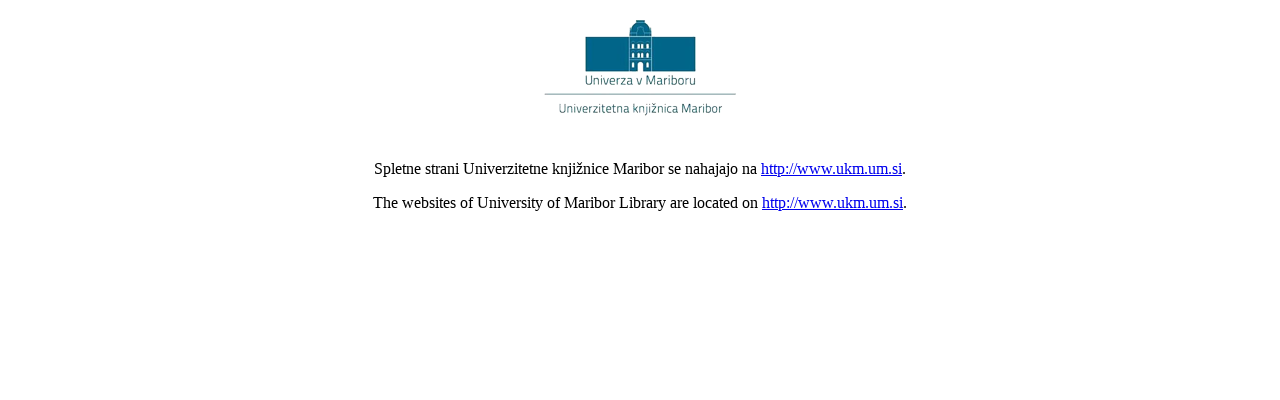

--- FILE ---
content_type: text/html
request_url: http://ukm.si/
body_size: 801
content:
<!DOCTYPE HTML PUBLIC "-//W3C//DTD HTML 4.0 Transitional//EN">
<HTML><HEAD><META content="IE=5.0000" http-equiv="X-UA-Compatible">
		 
<META charset="UTF-8">		 <LINK href="style/style.css" rel="stylesheet" 
type="text/css"> 	
<META http-equiv="refresh" content="3;url=http://www.ukm.um.si"></HEAD>	 
<BODY>
<DIV style="margin: auto; text-align: center;"><IMG alt="Univerzitetna knjižnica Maribor" 
src="style/logotip.png">			 
<DIV><BR><!--<p>Spoštovani!</p>-->				 
<P>Spletne strani Univerzitetne knjižnice Maribor se nahajajo na <a href="http://www.ukm.um.si">http://www.ukm.um.si</a>.</P>
<P>The websites of University of Maribor Library are located on <a href="http://www.ukm.um.si">http://www.ukm.um.si</a>.</P><!--<p>Hvala za razumevanje!</p>-->
			 </DIV></DIV></BODY></HTML>

--- FILE ---
content_type: text/css
request_url: http://ukm.si/style/style.css
body_size: 101
content:
body {
	font-family: Calibri; font-size: 11pt;
}
p {
	font-family: Calibri; font-size: 12pt;
}
